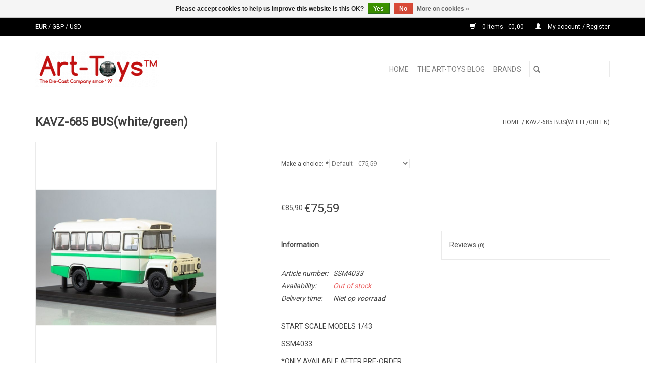

--- FILE ---
content_type: text/html;charset=utf-8
request_url: https://www.art-toys.co/kavz-685-buswhite-green.html
body_size: 7642
content:
<!DOCTYPE html>
<html lang="en">
  <head>
    <!-- Google Tag Manager -->
    <script>(function(w,d,s,l,i){w[l]=w[l]||[];w[l].push({'gtm.start':
    new Date().getTime(),event:'gtm.js'});var f=d.getElementsByTagName(s)[0],
    j=d.createElement(s),dl=l!='dataLayer'?'&l='+l:'';j.async=true;j.src=
    'https://www.googletagmanager.com/gtm.js?id='+i+dl;f.parentNode.insertBefore(j,f);
    })(window,document,'script','dataLayer','GTM-NFF6LXL');</script>
    <!-- End Google Tag Manager -->
    <!-- Google tag (gtag.js) -->
<script async src="https://www.googletagmanager.com/gtag/js?id=AW-11236483588"></script>
<script>
  window.dataLayer = window.dataLayer || [];
  function gtag(){dataLayer.push(arguments);}
  gtag('js', new Date());

  gtag('config', 'AW-11236483588');
</script>

    <meta charset="utf-8"/>
<!-- [START] 'blocks/head.rain' -->
<!--

  (c) 2008-2026 Lightspeed Netherlands B.V.
  http://www.lightspeedhq.com
  Generated: 22-01-2026 @ 23:43:03

-->
<link rel="canonical" href="https://www.art-toys.co/kavz-685-buswhite-green.html"/>
<link rel="alternate" href="https://www.art-toys.co/index.rss" type="application/rss+xml" title="New products"/>
<link href="https://cdn.webshopapp.com/assets/cookielaw.css?2025-02-20" rel="stylesheet" type="text/css"/>
<meta name="robots" content="noodp,noydir"/>
<meta name="google-site-verification" content="8HIcfWiF4N5zaJWuy_memoSN9dLxaIjUcvq1TcJ5dTM"/>
<meta property="og:url" content="https://www.art-toys.co/kavz-685-buswhite-green.html?source=facebook"/>
<meta property="og:site_name" content="Art-Toys"/>
<meta property="og:title" content="KAVZ-685 BUS(white/green)"/>
<meta property="og:description" content="BUS, 685, KAVZ, 1/43"/>
<meta property="og:image" content="https://cdn.webshopapp.com/shops/311893/files/360067890/kavz-kavz-685-buswhite-green.jpg"/>
<!--[if lt IE 9]>
<script src="https://cdn.webshopapp.com/assets/html5shiv.js?2025-02-20"></script>
<![endif]-->
<!-- [END] 'blocks/head.rain' -->
    <title>Art-Toys - KAVZ-685 BUS(white/green)</title>
    <meta name="description" content="BUS, 685, KAVZ, 1/43" />
    <meta name="keywords" content="KAvZ, KAVZ-685, BUS(white/green), Diecast model cars, diecast model trucks, diecast model bikes, diecast model airplanes, resin model cars, resin model trucks, resin model military  models, all scales, 1/87, 1/64, 1/76, 1/72, 1/43, 1/24, 1/18, 1/12.<br />" />
    <meta http-equiv="X-UA-Compatible" content="IE=edge,chrome=1">
    <meta name="viewport" content="width=device-width, initial-scale=1.0">
    <meta name="apple-mobile-web-app-capable" content="yes">
    <meta name="apple-mobile-web-app-status-bar-style" content="black">
  <link rel="preconnect" href="https://fonts.gstatic.com">
    <link rel="preconnect" href="https://cdn.webshopapp.com">
    <link rel="shortcut icon" href="https://cdn.webshopapp.com/shops/311893/themes/175226/assets/favicon.ico?2026010521050120201221215338" type="image/x-icon" /> 
<link href="https://fonts.googleapis.com/css?family=Roboto" rel="stylesheet">
<link href="https://fonts.googleapis.com/css?family=Roboto" rel="stylesheet">

    <link rel="shortcut icon" href="https://cdn.webshopapp.com/shops/311893/themes/175226/assets/favicon.ico?2026010521050120201221215338" type="image/x-icon" />
    <link rel="stylesheet" href="https://cdn.webshopapp.com/shops/311893/themes/175226/assets/bootstrap-min.css?2026010521050120201221215338" />
    <link rel="stylesheet" href="https://cdn.webshopapp.com/shops/311893/themes/175226/assets/style.css?2026010521050120201221215338" />
    <link rel="stylesheet" href="https://cdn.webshopapp.com/shops/311893/themes/175226/assets/settings.css?2026010521050120201221215338" />
    <link rel="stylesheet" href="https://cdn.webshopapp.com/assets/gui-2-0.css?2025-02-20" />
    <link rel="stylesheet" href="https://cdn.webshopapp.com/assets/gui-responsive-2-0.css?2025-02-20" />
    <link rel="stylesheet" href="https://cdn.webshopapp.com/shops/311893/themes/175226/assets/custom.css?2026010521050120201221215338" />



    <!--[if lt IE 9]>
    <link rel="stylesheet" href="https://cdn.webshopapp.com/shops/311893/themes/175226/assets/style-ie.css?2026010521050120201221215338" />
    <![endif]-->
    <link rel="stylesheet" media="print" href="https://cdn.webshopapp.com/shops/311893/themes/175226/assets/print-min.css?2026010521050120201221215338" />
  </head>
  <body class="tutorial--on">
    <!-- Google Tag Manager (noscript) -->
    <noscript><iframe src="https://www.googletagmanager.com/ns.html?id=GTM-NFF6LXL"
    height="0" width="0" style="display:none;visibility:hidden"></iframe></noscript>
    <!-- End Google Tag Manager (noscript) -->


    <header>
  <div class="topnav">
    <div class="container">
            	<div class="left">
        	
                      <div class="currencies"  aria-label="Currencies" role="region">
                            <a href="https://www.art-toys.co/session/currency/eur/" class="active" title="eur"
                 aria-label="Switch to eur currency">
                EUR
              </a>
               /                             <a href="https://www.art-toys.co/session/currency/gbp/"  title="gbp"
                 aria-label="Switch to gbp currency">
                GBP
              </a>
               /                             <a href="https://www.art-toys.co/session/currency/usd/"  title="usd"
                 aria-label="Switch to usd currency">
                USD
              </a>
                                        </div>
        	      	</div>
      
      <div class="right">
        <span role="region" aria-label="Cart">
          <a href="https://www.art-toys.co/cart/" title="Cart" class="cart">
            <span class="glyphicon glyphicon-shopping-cart"></span>
            0 Items - €0,00
          </a>
        </span>
        <span>
          <a href="https://www.art-toys.co/account/" title="My account" class="my-account">
            <span class="glyphicon glyphicon-user"></span>
                        	My account / Register
                      </a>
        </span>
      </div>
    </div>
  </div>

  <div class="navigation container">
    <div class="align">
      <div class="burger">
        <button type="button" aria-label="Open menu">
          <img src="https://cdn.webshopapp.com/shops/311893/themes/175226/assets/hamburger.png?2026010521050120201221215338" width="32" height="32" alt="Menu">
        </button>
      </div>

              <div class="vertical logo">
          <a href="https://www.art-toys.co/" title="Art-Toys The Diecast Specialist since 1997.">
            <img src="https://cdn.webshopapp.com/shops/311893/themes/175226/v/422768/assets/logo.png?20201221181438" alt="Art-Toys The Diecast Specialist since 1997." />
          </a>
        </div>
      
      <nav class="nonbounce desktop vertical">
        <form action="https://www.art-toys.co/search/" method="get" id="formSearch" role="search">
          <input type="text" name="q" autocomplete="off" value="" aria-label="Search" />
          <button type="submit" class="search-btn" title="Search">
            <span class="glyphicon glyphicon-search"></span>
          </button>
        </form>
        <ul region="navigation" aria-label=Navigation menu>
          <li class="item home ">
            <a class="itemLink" href="https://www.art-toys.co/">Home</a>
          </li>
          
                       
                          </li>
                       
                          </li>
                       
                          </li>
                       
                          </li>
                       
                          </li>
                       
                          </li>
                       
                          </li>
                       
                          </li>
                       
                          </li>
                       
                          </li>
                       
                          </li>
                       
                          </li>
                       
                          </li>
                       
                          </li>
                       
                          </li>
                       
                          </li>
                       
                          </li>
                       
                          </li>
                       
                          </li>
                       
                          </li>
                       
                          </li>
                       
                          </li>
                       
                          </li>
                       
                          </li>
                       
                          </li>
                       
                          </li>
                       
                          </li>
                       
                          </li>
                       
                          </li>
                       
                          </li>
                       
                          </li>
                       
                          </li>
                       
                          </li>
                       
                          </li>
                       
                          </li>
                       
                          </li>
                       
                          </li>
                       
                          </li>
                       
                          </li>
                       
                          </li>
                       
                          </li>
                       
                          </li>
                       
                          </li>
                       
                          </li>
                       
                          </li>
                       
                          </li>
                       
                          </li>
                       
                          </li>
                       
                          </li>
                       
                          </li>
                       
                          </li>
                       
                          </li>
                       
                          </li>
                       
                          </li>
                       
                          </li>
                       
                          </li>
                       
                          </li>
                       
                          </li>
                       
                          </li>
                       
                          </li>
                       
                          </li>
                       
                          </li>
                       
                          </li>
                       
                          </li>
                       
                          </li>
                       
                          </li>
                       
                          </li>
                       
                          </li>
                       
                          </li>
                       
                          </li>
                       
                          </li>
                       
                          </li>
                       
                          </li>
                       
                          </li>
                       
                          </li>
                       
                          </li>
                       
                          </li>
                       
                          </li>
                       
                          </li>
                       
                          </li>
                       
                          </li>
                       
                          </li>
                       
                          </li>
                       
                          </li>
                       
                          </li>
                       
                          </li>
                       
                          </li>
                       
                          </li>
                       
                          </li>
                       
                          </li>
                       
                          </li>
                       
                          </li>
                       
                          </li>
                       
                          </li>
                       
                          </li>
                       
                          </li>
                       
                          </li>
                       
                          </li>
                       
                          </li>
                       
                          </li>
                       
                          </li>
                       
                          </li>
                       
                          </li>
                       
                          </li>
                       
                          </li>
                       
                          </li>
                       
                          </li>
                       
                          </li>
                       
                          </li>
                       
                          </li>
                       
                          </li>
                       
                          </li>
                       
                          </li>
                       
                          </li>
                       
                          </li>
                       
                          </li>
                       
                          </li>
                       
                          </li>
                       
                          </li>
                       
                          </li>
                       
                          </li>
                       
                          </li>
                       
                          </li>
                       
                          </li>
                       
                          </li>
                       
                          </li>
                       
                          </li>
                       
                          </li>
                       
                          </li>
                       
                          </li>
                       
                          </li>
                       
                          </li>
                       
                          </li>
                       
                          </li>
                       
                          </li>
                       
                          </li>
                       
                          </li>
                       
                          </li>
                       
                          </li>
                       
                          </li>
                       
                          </li>
                       
                          </li>
                       
                          </li>
                       
                          </li>
                       
                          </li>
                       
                          </li>
                       
                          </li>
                       
                          </li>
                       
                          </li>
                       
                          </li>
                       
                          </li>
                       
                          </li>
                       
                          </li>
                       
                          </li>
                       
                          </li>
                       
                          </li>
                       
                          </li>
                       
                          </li>
                       
                          </li>
                       
                          </li>
                       
                          </li>
                       
                          </li>
                       
                          </li>
                       
                          </li>
                       
                          </li>
                       
                          </li>
                       
                          </li>
                       
                          </li>
                       
                          </li>
                       
                          </li>
                       
                          </li>
                       
                          </li>
                       
                          </li>
                       
                          </li>
                       
                          </li>
                       
                          </li>
                       
                          </li>
                       
                          </li>
                       
                          </li>
                       
                          </li>
                       
                          </li>
                       
                          </li>
                       
                          </li>
                       
                          </li>
                       
                          </li>
                       
                          </li>
                       
                          </li>
                       
                          </li>
                       
                          </li>
                       
                          </li>
                       
                          </li>
                       
                          </li>
                       
                          </li>
                       
                          </li>
                       
                          </li>
                       
                          </li>
                       
                          </li>
                       
                          </li>
                       
                          </li>
                       
                          </li>
                       
                          </li>
                       
                          </li>
                       
                          </li>
                       
                          </li>
                       
                          </li>
                       
                          </li>
                       
                          </li>
                       
                          </li>
                       
                          </li>
                       
                          </li>
                       
                          </li>
                       
                          </li>
                       
                          </li>
                       
                          </li>
                       
                          </li>
                       
                          </li>
                       
                          </li>
                       
                          </li>
                       
                          </li>
                       
                          </li>
                       
                          </li>
                       
                          </li>
                       
                          </li>
                       
                          </li>
                       
                          </li>
                       
                          </li>
                       
                          </li>
                       
                          </li>
                       
                          </li>
                       
                          </li>
                       
                          </li>
                       
                          </li>
                       
                          </li>
                       
                          </li>
                       
                          </li>
                       
                          </li>
                       
                          </li>
                       
                          </li>
                       
                          </li>
                       
                          </li>
                       
                          </li>
                       
                          </li>
                       
                          </li>
                       
                          </li>
                       
                          </li>
                       
                          </li>
                       
                          </li>
                       
                          </li>
                       
                          </li>
                       
                          </li>
                       
                          </li>
                       
                          </li>
                       
                          </li>
                       
                          </li>
                       
                          </li>
                       
                          </li>
                       
                          </li>
                       
                          </li>
                       
                          </li>
                       
                          </li>
                       
                          </li>
                       
                          </li>
                       
                          </li>
                       
                          </li>
                       
                          </li>
                       
                          </li>
                       
                          </li>
                       
                          </li>
                       
                          </li>
                       
                          </li>
                       
                          </li>
                       
                          </li>
                       
                          </li>
                       
                          </li>
                       
                          </li>
                       
                          </li>
                       
                          </li>
                       
                          </li>
                       
                          </li>
                       
                          </li>
                       
                          </li>
                       
                          </li>
                       
                          </li>
                       
                          </li>
                       
                          </li>
                       
                          </li>
                       
                          </li>
                       
                          </li>
                       
                          </li>
                       
                          </li>
                       
                          </li>
                       
                          </li>
                       
                          </li>
                       
                          </li>
                       
                          </li>
                       
                          </li>
                       
                          </li>
                       
                          </li>
                       
                          </li>
                       
                          </li>
                       
                          </li>
                       
                          </li>
                       
                          </li>
                       
                          </li>
                       
                          </li>
                       
                          </li>
                       
                          </li>
                       
                          </li>
                       
                          </li>
                       
                          </li>
                       
                          </li>
                       
                          </li>
                       
                          </li>
                       
                          </li>
                       
                          </li>
                       
                          </li>
                       
                          </li>
                       
                          </li>
                       
                          </li>
                       
                          </li>
                       
                          </li>
                       
                          </li>
                       
                          </li>
                       
                          </li>
                       
                          </li>
                       
                          </li>
                       
                          </li>
                       
                          </li>
                       
                          </li>
                       
                          </li>
                       
                          </li>
                       
                          </li>
                       
                          </li>
                       
                          </li>
                       
                          </li>
                       
                          </li>
                       
                          </li>
                       
                          </li>
                       
                          </li>
                       
                          </li>
                       
                          </li>
                       
                          </li>
                       
                          </li>
                       
                          </li>
                       
                          </li>
                       
                          </li>
                       
                          </li>
                       
                          </li>
                       
                          </li>
                       
                          </li>
                       
                          </li>
                       
                          </li>
                       
                          </li>
                       
                          </li>
                       
                          </li>
                       
                          </li>
                       
                          </li>
                       
                          </li>
                       
                          </li>
                       
                          </li>
                       
                          </li>
                       
                          </li>
                       
                          </li>
                       
                          </li>
                       
                          </li>
                       
                          </li>
                       
                          </li>
                       
                          </li>
                       
                          </li>
                       
                          </li>
                       
                          </li>
                       
                          </li>
                       
                          </li>
                       
                          </li>
                       
                          </li>
                       
                          </li>
                       
                          </li>
                       
                          </li>
                       
                          </li>
                       
                          </li>
                       
                          </li>
                       
                          </li>
                       
                          </li>
                       
                          </li>
                       
                          </li>
                       
                          </li>
                       
                          </li>
                       
                          </li>
                       
                          </li>
                       
                          </li>
                       
                          </li>
                       
                          </li>
                       
                          </li>
                       
                          </li>
                       
                          </li>
                       
                          </li>
                       
                          </li>
                       
                          </li>
                       
                          </li>
                       
                          </li>
                       
                          </li>
                       
                          </li>
                       
                          </li>
                       
                          </li>
                       
                          </li>
                       
                          </li>
                       
                          </li>
                       
                          </li>
                       
                          </li>
                       
                          </li>
                       
                          </li>
                       
                          </li>
                       
                          </li>
                       
                          </li>
                       
                          </li>
                       
                          </li>
                       
                          </li>
                       
                          </li>
                       
                          </li>
                       
                          </li>
                       
                          </li>
                       
                          </li>
                       
                          </li>
                       
                          </li>
                       
                          </li>
                       
                          </li>
                       
                          </li>
                       
                          </li>
                       
                          </li>
                       
                          </li>
                       
                          </li>
                       
                          </li>
                       
                          </li>
                       
                          </li>
                       
                          </li>
                       
                          </li>
                       
                          </li>
                       
                          </li>
                       
                          </li>
                       
                          </li>
                       
                          </li>
                       
                          </li>
                       
                          </li>
                       
                          </li>
                       
                          </li>
                       
                          </li>
                       
                          </li>
                       
                          </li>
                       
                          </li>
                       
                          </li>
                       
                          </li>
                       
                          </li>
                       
                          </li>
                       
                          </li>
                       
                          </li>
                       
                          </li>
                       
                          </li>
                       
                          </li>
                       
                          </li>
                       
                          </li>
                       
                          </li>
                       
                          </li>
                       
                          </li>
                       
                          </li>
                       
                          </li>
                       
                          </li>
                       
                          </li>
                       
                          </li>
                       
                          </li>
                       
                          </li>
                       
                          </li>
                       
                          </li>
                       
                          </li>
                       
                          </li>
                       
                          </li>
                       
                          </li>
                       
                          </li>
                       
                          </li>
                       
                          </li>
                       
                          </li>
                       
                          </li>
                       
                          </li>
                       
                          </li>
                       
                          </li>
                       
                          </li>
                       
                          </li>
                       
                          </li>
                       
                          </li>
                       
                          </li>
                       
                          </li>
                       
                          </li>
                       
                          </li>
                       
                          </li>
                       
                          </li>
                       
                          </li>
                       
                          </li>
                       
                          </li>
                       
                          </li>
                       
                          </li>
                       
                          </li>
                       
                          </li>
                       
                          </li>
                       
                          </li>
                       
                          </li>
                       
                          </li>
                       
                          </li>
                       
                          </li>
                       
                          </li>
                       
                          </li>
                       
                          </li>
                       
                          </li>
                       
                          </li>
                       
                          </li>
                       
                          </li>
                       
                          </li>
                       
                          </li>
                       
                          </li>
                       
                          </li>
                       
                          </li>
                       
                          </li>
                       
                          </li>
                       
                          </li>
                       
                          </li>
                       
                          </li>
                       
                          </li>
                       
                          </li>
                       
                          </li>
                       
                          </li>
                       
                          </li>
                       
                          </li>
                       
                          </li>
                       
                          </li>
                       
                          </li>
                       
                          </li>
                       
                          </li>
                       
                          </li>
                       
                          </li>
                       
                          </li>
                       
                          </li>
                       
                          </li>
                       
                          </li>
                       
                          </li>
                       
                          </li>
                       
                          </li>
                       
                          </li>
                       
                          </li>
                       
                          </li>
                       
                          </li>
                       
                          </li>
                       
                          </li>
                       
                          </li>
                       
                          </li>
                       
                          </li>
                       
                          </li>
                       
                          </li>
                       
                          </li>
                       
                          </li>
                       
                          </li>
                       
                          </li>
                       
                          </li>
                       
                          </li>
                       
                          </li>
                       
                          </li>
                       
                          </li>
                       
                          </li>
                       
                          </li>
                       
                          </li>
                       
                          </li>
                       
                          </li>
                       
                          </li>
                       
                          </li>
                       
                          </li>
                       
                          </li>
                       
                          </li>
                       
                          </li>
                       
                          </li>
                       
                          </li>
                       
                          </li>
                       
                          </li>
                       
                          </li>
                       
                          </li>
                       
                          </li>
                       
                          </li>
                       
                          </li>
                       
                          </li>
                       
                          </li>
                       
                          </li>
                       
                          </li>
                       
                          </li>
                       
                          </li>
                       
                          </li>
                       
                          </li>
                       
                          </li>
                       
                          </li>
                       
                          </li>
                       
                          </li>
                       
                          </li>
                       
                          </li>
                       
                          </li>
                       
                          </li>
                       
                          </li>
                       
                          </li>
                       
                          </li>
                       
                          </li>
                       
                          </li>
                       
                          </li>
                       
                          </li>
                       
                          </li>
                       
                          </li>
                       
                          </li>
                       
                          </li>
                       
                          </li>
                       
                          </li>
                       
                          </li>
                       
                          </li>
                       
                          </li>
                       
                          </li>
                       
                          </li>
                       
                          </li>
                       
                          </li>
                       
                          </li>
                       
                          </li>
                       
                          </li>
                       
                          </li>
                       
                          </li>
                       
                          </li>
                       
                          </li>
                       
                          </li>
                       
                          </li>
                       
                          </li>
                       
                          </li>
                       
                          </li>
                       
                          </li>
                       
                          </li>
                       
                          </li>
                       
                          </li>
                       
                          </li>
                       
                          </li>
                       
                          </li>
                       
                          </li>
                       
                          </li>
          
                                    <li class="item sub">
                <a class="itemLink" href="https://www.art-toys.co/blogs/the-art-toys-blog/" title="The Art-Toys Blog">The Art-Toys Blog</a>
                <ul class="subnav">
                                    	<li class="subitem">
                      <a class="subitemLink" href="https://www.art-toys.co/blogs/the-art-toys-blog/a-new-site-and-a-whole-new-art-toys-experiance/" title="A new Site and a whole new Art-Toys experience"  aria-label="Article A new Site and a whole new Art-Toys experience">A new Site and a whole new Art-Toys experience</a>
                  	</li>
                                  </ul>
              </li>
                      
                    	          		<li class="footerbrands item">
                <a class="itemLink" href="https://www.art-toys.co/brands/" title="Brands">
                  Brands
                </a>
          		</li>
          	          
                  </ul>

        <span class="glyphicon glyphicon-remove"></span>
      </nav>
    </div>
  </div>
</header>
    <div class="wrapper">
      <div class="container content" role="main">
                <div>
  <div class="page-title row">
    <div class="col-sm-6 col-md-6">
      <h1 class="product-page">
                  KAVZ-685 BUS(white/green)
              </h1>

          </div>

  	<div class="col-sm-6 col-md-6 breadcrumbs text-right" role="nav" aria-label="Breadcrumbs">
  <a href="https://www.art-toys.co/" title="Home">Home</a>

      / <a href="https://www.art-toys.co/kavz-685-buswhite-green.html" aria-current="true">KAVZ-685 BUS(white/green)</a>
  </div>
	</div>

  <div class="product-wrap row">
    <div class="product-img col-sm-4 col-md-4" role="article" aria-label="Product images">
      <div class="zoombox">
        <div class="images">
                      <a class="zoom first" data-image-id="360067890">
                                              	<img src="https://cdn.webshopapp.com/shops/311893/files/360067890/1600x2048x2/kavz-kavz-685-buswhite-green.jpg" alt="KAvZ KAVZ-685 BUS(white/green)">
                                          </a>
                      <a class="zoom" data-image-id="360067947">
                                              	<img src="https://cdn.webshopapp.com/shops/311893/files/360067947/1600x2048x2/kavz-kavz-685-buswhite-green.jpg" alt="KAvZ KAVZ-685 BUS(white/green)">
                                          </a>
                  </div>

        <div class="thumbs row">
                      <div class="col-xs-3 col-sm-4 col-md-4">
              <a data-image-id="360067890">
                                                    	<img src="https://cdn.webshopapp.com/shops/311893/files/360067890/156x230x2/kavz-kavz-685-buswhite-green.jpg" alt="KAvZ KAVZ-685 BUS(white/green)" title="KAvZ KAVZ-685 BUS(white/green)"/>
                                                </a>
            </div>
                      <div class="col-xs-3 col-sm-4 col-md-4">
              <a data-image-id="360067947">
                                                    	<img src="https://cdn.webshopapp.com/shops/311893/files/360067947/156x230x2/kavz-kavz-685-buswhite-green.jpg" alt="KAvZ KAVZ-685 BUS(white/green)" title="KAvZ KAVZ-685 BUS(white/green)"/>
                                                </a>
            </div>
                  </div>
      </div>
    </div>

    <div class="product-info col-sm-8 col-md-7 col-md-offset-1">
      <form action="https://www.art-toys.co/cart/add/233922907/" id="product_configure_form" method="post">
                  <div class="product-option row" role="group" aria-label="Customize product">
            <div class="col-md-12">
              <input type="hidden" name="bundle_id" id="product_configure_bundle_id" value="">
<div class="product-configure">
  <div class="product-configure-variants"  aria-label="Select an option of the product. This will reload the page to show the new option." role="region">
    <label for="product_configure_variants">Make a choice: <em aria-hidden="true">*</em></label>
    <select name="variant" id="product_configure_variants" onchange="document.getElementById('product_configure_form').action = 'https://www.art-toys.co/product/variants/116595165/'; document.getElementById('product_configure_form').submit();" aria-required="true">
      <option value="233922907" selected="selected">Default - €75,59</option>
    </select>
    <div class="product-configure-clear"></div>
  </div>
</div>

            </div>
          </div>
        
        <div class="product-price row">
          <div class="price-wrap col-xs-5 col-md-5">
                        	<span class="old-price">€85,90</span>
                        <span class="price" style="line-height: 30px;">€75,59
                                        </span>
          </div>

          <div class="cart col-xs-7 col-md-7">
            <div class="cart">
                          </div>
          </div>
        </div>
      </form>

      <div class="product-tabs row">
        <div class="tabs">
          <ul>
            <li class="active col-2 information"><a rel="info" href="#">Information</a></li>
                        <li class="col-2 reviews"><a rel="reviews" href="#">Reviews <small>(0)</small></a></li>          </ul>
        </div>

        <div class="tabsPages">
          <div class="page info active">
            <table class="details">
            	              	                  <tr class="articlenumber">
                    <td>Article number:</td>
                    <td>SSM4033</td>
                  </tr>
              	   						
                              <tr class="availability">
                  <td>Availability:</td>
                                    <td><span class="out-of-stock">Out of stock</span></td>
                                  </tr>
              
                              <tr class="deliverytime">
                  <td>Delivery time:</td>
                  <td>Niet op voorraad</td>
                </tr>
              
              
            </table>

                        <div class="clearfix"></div>

            <p>START SCALE MODELS 1/43</p>
<p>SSM4033</p>
<p>*ONLY AVAILABLE AFTER PRE-ORDER</p>

                      </div>
          
          <div class="page reviews">
            
            <div class="bottom">
              <div class="right">
                <a href="https://www.art-toys.co/account/review/116595165/">Add your review</a>
              </div>
              <span>0</span> stars based on <span>0</span> reviews
            </div>
          </div>
        </div>
      </div>
    </div>
  </div>

  <div class="product-actions row" role="complementary">
    <div class="social-media col-xs-12 col-md-4" role="group" aria-label="Share on social media">
      <div class="share42init" data-url="https://www.art-toys.co/kavz-685-buswhite-green.html" data-image="https://cdn.webshopapp.com/shops/311893/files/360067890/300x250x2/kavz-kavz-685-buswhite-green.jpg"></div>
    </div>

    <div class="col-md-7 col-xs-12 col-md-offset-1">
      <div class="tags-actions row">
        <div class="tags col-xs-12 col-md-4" role="group" aria-label="Tags">
                              	          	<a href="https://www.art-toys.co/brands/kavz/" title="KAvZ"><h2>KAvZ</h2></a>
                  </div>

        <div class="actions col-xs-12 col-md-8 text-right" role="group" aria-label="Actions">
          <a href="https://www.art-toys.co/account/wishlistAdd/116595165/?variant_id=233922907" title="Add to wishlist">
            Add to wishlist
          </a> /
          <a href="https://www.art-toys.co/compare/add/233922907/" title="Add to compare">
            Add to compare
          </a> /
                    <a href="#" onclick="window.print(); return false;" title="Print">
            Print
          </a>
        </div>
      </div>
    </div>
  </div>

	
  </div>


<script src="https://cdn.webshopapp.com/shops/311893/themes/175226/assets/jquery-zoom-min.js?2026010521050120201221215338" type="text/javascript"></script>
<script type="text/javascript">
function updateQuantity(way){
    var quantity = parseInt($('.cart input').val());

    if (way == 'up'){
        if (quantity < 3){
            quantity++;
        } else {
            quantity = 3;
        }
    } else {
        if (quantity > 1){
            quantity--;
        } else {
            quantity = 1;
        }
    }

    $('.cart input').val(quantity);
}
</script>

<div itemscope itemtype="https://schema.org/Product">
  <meta itemprop="name" content="KAvZ KAVZ-685 BUS(white/green)">
  <meta itemprop="image" content="https://cdn.webshopapp.com/shops/311893/files/360067890/300x250x2/kavz-kavz-685-buswhite-green.jpg" />  <meta itemprop="brand" content="KAvZ" />  <meta itemprop="description" content="BUS, 685, KAVZ, 1/43" />  <meta itemprop="itemCondition" itemtype="https://schema.org/OfferItemCondition" content="https://schema.org/NewCondition"/>
    <meta itemprop="mpn" content="SSM4033" />  

<div itemprop="offers" itemscope itemtype="https://schema.org/Offer">
      <meta itemprop="price" content="75.59" />
    <meta itemprop="priceCurrency" content="EUR" />
    <meta itemprop="validFrom" content="2026-01-22" />
  <meta itemprop="priceValidUntil" content="2026-04-22" />
  <meta itemprop="url" content="https://www.art-toys.co/kavz-685-buswhite-green.html" />
 </div>
</div>
      </div>

      <footer>
  <hr class="full-width" />
  <div class="container">
    <div class="social row">
              <form id="formNewsletter" action="https://www.art-toys.co/account/newsletter/" method="post" class="newsletter col-xs-12 col-sm-7 col-md-7">
          <label class="title" for="formNewsletterEmail">Sign up for our newsletter:</label>
          <input type="hidden" name="key" value="dfbe41276f78685f1b60e5382b196458" />
          <input type="text" name="email" id="formNewsletterEmail" value="" placeholder="E-mail"/>
          <button
            type="submit"
            class="btn glyphicon glyphicon-send"
            title="Subscribe"
          >
            <span>Subscribe</span>
          </button>
        </form>
      
            	<div class="social-media col-xs-12 col-md-12  col-sm-5 col-md-5 text-right tutorial__hover">
        	<div class="inline-block relative">
          	<a href="https://www.facebook.com/arttoys/" class="social-icon facebook" target="_blank" aria-label="Facebook Art-Toys"></a>          	          	          	          	          	          	<a href="https://www.instagram.com/arttoysbe/" class="social-icon instagram" target="_blank" aria-label="Instagram Art-Toys"></a>
          	              <div class="absolute top-0 right-0 left-0 bottom-0 text-center tutorial__fade tutorial__fade-center--dark tutorial__social hidden-xs">
                <a href="/admin/auth/login?redirect=theme/preview/general/header/tutorial" class="p1 block hightlight-color tutorial__background border tutorial__border-color tutorial__add-button tutorial__border-radius" target="_blank">
                  <i class="glyphicon glyphicon-plus-sign tutorial__add-button-icon"></i><span class="bold tutorial__add-button-text">Set up Social Media</span>
                </a>
              </div>
                    	</div>
      	</div>
          </div>

    <hr class="full-width" />

    <div class="links row">
      <div class="col-xs-12 col-sm-3 col-md-3" role="article" aria-label="Customer service links">
        <label class="footercollapse" for="_1">
          <strong>Customer service</strong>
          <span class="glyphicon glyphicon-chevron-down hidden-sm hidden-md hidden-lg"></span>
        </label>
        <input class="footercollapse_input hidden-md hidden-lg hidden-sm" id="_1" type="checkbox">
        <div class="list">
          <ul class="no-underline no-list-style">
                          <li>
                <a href="https://www.art-toys.co/service/privacy-policy/" title="Privacy Policy" >
                  Privacy Policy
                </a>
              </li>
                          <li>
                <a href="https://www.art-toys.co/service/payment-methods/" title="Payment Methods" >
                  Payment Methods
                </a>
              </li>
                          <li>
                <a href="https://www.art-toys.co/service/shipping-returns/" title="REPLACEMENT GOODS" >
                  REPLACEMENT GOODS
                </a>
              </li>
                          <li>
                <a href="https://www.art-toys.co/service/" title="FAQ" >
                  FAQ
                </a>
              </li>
                          <li>
                <a href="https://www.art-toys.co/sitemap/" title="Site Map" >
                  Site Map
                </a>
              </li>
                          <li>
                <a href="https://www.art-toys.co/service/newsletter-terms-conditions/" title="Terms and Condidtions" >
                  Terms and Condidtions
                </a>
              </li>
                          <li>
                <a href="https://www.art-toys.co/service/history/" title="History" >
                  History
                </a>
              </li>
                          <li>
                <a href="https://www.art-toys.co/service/auto/" title="Agenda" >
                  Agenda
                </a>
              </li>
                          <li>
                <a href="https://www.art-toys.co/service/cancelling-orders/" title="CANCELLING ORDERS" >
                  CANCELLING ORDERS
                </a>
              </li>
                          <li>
                <a href="https://www.art-toys.co/service/2026-promo/" title="2026 PROMO" >
                  2026 PROMO
                </a>
              </li>
                      </ul>
        </div>
      </div>

      <div class="col-xs-12 col-sm-3 col-md-3" role="article" aria-label="Products links">
    		<label class="footercollapse" for="_2">
        	<strong>Products</strong>
          <span class="glyphicon glyphicon-chevron-down hidden-sm hidden-md hidden-lg"></span>
        </label>
        <input class="footercollapse_input hidden-md hidden-lg hidden-sm" id="_2" type="checkbox">
        <div class="list">
          <ul>
            <li><a href="https://www.art-toys.co/collection/" title="All products">All products</a></li>
            <li><a href="https://www.art-toys.co/collection/?sort=newest" title="New products">New products</a></li>
            <li><a href="https://www.art-toys.co/collection/offers/" title="Offers">Offers</a></li>
                        	<li><a href="https://www.art-toys.co/brands/" title="Brands">Brands</a></li>
                                    <li><a href="https://www.art-toys.co/index.rss" title="RSS feed">RSS feed</a></li>
          </ul>
        </div>
      </div>

      <div class="col-xs-12 col-sm-3 col-md-3" role="article" aria-label="My account links">
        <label class="footercollapse" for="_3">
        	<strong>
          	          		My account
          	        	</strong>
          <span class="glyphicon glyphicon-chevron-down hidden-sm hidden-md hidden-lg"></span>
        </label>
        <input class="footercollapse_input hidden-md hidden-lg hidden-sm" id="_3" type="checkbox">

        <div class="list">
          <ul>
            
                        	            		<li><a href="https://www.art-toys.co/account/" title="Register">Register</a></li>
            	                        	            		<li><a href="https://www.art-toys.co/account/orders/" title="My orders">My orders</a></li>
            	                        	            		<li><a href="https://www.art-toys.co/account/tickets/" title="My tickets">My tickets</a></li>
            	                        	            		<li><a href="https://www.art-toys.co/account/wishlist/" title="My wishlist">My wishlist</a></li>
            	                        	                      </ul>
        </div>
      </div>

      <div class="col-xs-12 col-sm-3 col-md-3" role="article" aria-label="Company info">
      	<label class="footercollapse" for="_4">
      		<strong>
                        	Art-Toys
                      </strong>
          <span class="glyphicon glyphicon-chevron-down hidden-sm hidden-md hidden-lg"></span>
        </label>
        <input class="footercollapse_input hidden-md hidden-lg hidden-sm" id="_4" type="checkbox">

        <div class="list">
        	          	<span class="contact-description">The die-cast company since '97</span>
                  	          	<div class="contact" role="group" aria-label="Phone number: +3253410447">
            	<span class="glyphicon glyphicon-earphone"></span>
            	+3253410447
          	</div>
        	        	          	<div class="contact">
            	<span class="glyphicon glyphicon-envelope"></span>
            	<a href="/cdn-cgi/l/email-protection#e881868e87a8899a9cc59c87919bc68b87" title="Email" aria-label="Email: info@art-toys.co">
              	<span class="__cf_email__" data-cfemail="6f060109002f0e1d1b421b00161c410c00">[email&#160;protected]</span>
            	</a>
          	</div>
        	        </div>

                
              </div>
    </div>
  	<hr class="full-width" />
  </div>

  <div class="copyright-payment">
    <div class="container">
      <div class="row">
        <div class="copyright col-md-6">
          © Copyright 2026 Art-Toys
                    	- Powered by
          	          		<a href="https://www.lightspeedhq.com/" title="Lightspeed" target="_blank" aria-label="Powered by Lightspeed">Lightspeed</a>
          		          	                  </div>
        <div class="payments col-md-6 text-right">
                      <a href="https://www.art-toys.co/service/payment-methods/" title="iDEAL">
              <img src="https://cdn.webshopapp.com/assets/icon-payment-ideal.png?2025-02-20" alt="iDEAL" />
            </a>
                      <a href="https://www.art-toys.co/service/payment-methods/" title="MasterCard">
              <img src="https://cdn.webshopapp.com/assets/icon-payment-mastercard.png?2025-02-20" alt="MasterCard" />
            </a>
                      <a href="https://www.art-toys.co/service/payment-methods/" title="Visa">
              <img src="https://cdn.webshopapp.com/assets/icon-payment-visa.png?2025-02-20" alt="Visa" />
            </a>
                      <a href="https://www.art-toys.co/service/payment-methods/" title="Bancontact">
              <img src="https://cdn.webshopapp.com/assets/icon-payment-mistercash.png?2025-02-20" alt="Bancontact" />
            </a>
                      <a href="https://www.art-toys.co/service/payment-methods/" title="SOFORT Banking">
              <img src="https://cdn.webshopapp.com/assets/icon-payment-directebanking.png?2025-02-20" alt="SOFORT Banking" />
            </a>
                      <a href="https://www.art-toys.co/service/payment-methods/" title="Visa Electron">
              <img src="https://cdn.webshopapp.com/assets/icon-payment-visaelectron.png?2025-02-20" alt="Visa Electron" />
            </a>
                      <a href="https://www.art-toys.co/service/payment-methods/" title="Maestro">
              <img src="https://cdn.webshopapp.com/assets/icon-payment-maestro.png?2025-02-20" alt="Maestro" />
            </a>
                      <a href="https://www.art-toys.co/service/payment-methods/" title="Belfius">
              <img src="https://cdn.webshopapp.com/assets/icon-payment-belfius.png?2025-02-20" alt="Belfius" />
            </a>
                      <a href="https://www.art-toys.co/service/payment-methods/" title="American Express">
              <img src="https://cdn.webshopapp.com/assets/icon-payment-americanexpress.png?2025-02-20" alt="American Express" />
            </a>
                      <a href="https://www.art-toys.co/service/payment-methods/" title="KBC">
              <img src="https://cdn.webshopapp.com/assets/icon-payment-kbc.png?2025-02-20" alt="KBC" />
            </a>
                      <a href="https://www.art-toys.co/service/payment-methods/" title="Giropay">
              <img src="https://cdn.webshopapp.com/assets/icon-payment-giropay.png?2025-02-20" alt="Giropay" />
            </a>
                      <a href="https://www.art-toys.co/service/payment-methods/" title="Gift card">
              <img src="https://cdn.webshopapp.com/assets/icon-payment-giftcard.png?2025-02-20" alt="Gift card" />
            </a>
                      <a href="https://www.art-toys.co/service/payment-methods/" title="EPS">
              <img src="https://cdn.webshopapp.com/assets/icon-payment-eps.png?2025-02-20" alt="EPS" />
            </a>
                      <a href="https://www.art-toys.co/service/payment-methods/" title="Cartes Bancaires">
              <img src="https://cdn.webshopapp.com/assets/icon-payment-cartesbancaires.png?2025-02-20" alt="Cartes Bancaires" />
            </a>
                      <a href="https://www.art-toys.co/service/payment-methods/" title="Paysafecard">
              <img src="https://cdn.webshopapp.com/assets/icon-payment-paysafecard.png?2025-02-20" alt="Paysafecard" />
            </a>
                      <a href="https://www.art-toys.co/service/payment-methods/" title="Bank transfer">
              <img src="https://cdn.webshopapp.com/assets/icon-payment-banktransfer.png?2025-02-20" alt="Bank transfer" />
            </a>
                      <a href="https://www.art-toys.co/service/payment-methods/" title="PayPal">
              <img src="https://cdn.webshopapp.com/assets/icon-payment-paypalcp.png?2025-02-20" alt="PayPal" />
            </a>
                      <a href="https://www.art-toys.co/service/payment-methods/" title="PayPal Pay Later">
              <img src="https://cdn.webshopapp.com/assets/icon-payment-paypallater.png?2025-02-20" alt="PayPal Pay Later" />
            </a>
                  </div>
      </div>
    </div>
  </div>
</footer>
    </div>
        <script data-cfasync="false" src="/cdn-cgi/scripts/5c5dd728/cloudflare-static/email-decode.min.js"></script><script src="https://cdn.webshopapp.com/assets/jquery-1-9-1.js?2025-02-20"></script>
    <script src="https://cdn.webshopapp.com/assets/jquery-ui-1-10-1.js?2025-02-20"></script>

    <script type="text/javascript" src="https://cdn.webshopapp.com/shops/311893/themes/175226/assets/global.js?2026010521050120201221215338"></script>
		<script type="text/javascript" src="https://cdn.webshopapp.com/shops/311893/themes/175226/assets/bootstrap-min.js?2026010521050120201221215338"></script>
    <script type="text/javascript" src="https://cdn.webshopapp.com/shops/311893/themes/175226/assets/jcarousel.js?2026010521050120201221215338"></script>
    <script type="text/javascript" src="https://cdn.webshopapp.com/assets/gui.js?2025-02-20"></script>
    <script type="text/javascript" src="https://cdn.webshopapp.com/assets/gui-responsive-2-0.js?2025-02-20"></script>

    <script type="text/javascript" src="https://cdn.webshopapp.com/shops/311893/themes/175226/assets/share42.js?2026010521050120201221215338"></script>
    <!-- [START] 'blocks/body.rain' -->
<script>
(function () {
  var s = document.createElement('script');
  s.type = 'text/javascript';
  s.async = true;
  s.src = 'https://www.art-toys.co/services/stats/pageview.js?product=116595165&hash=ebf9';
  ( document.getElementsByTagName('head')[0] || document.getElementsByTagName('body')[0] ).appendChild(s);
})();
</script>
  
<!-- Global site tag (gtag.js) - Google Analytics -->
<script async src="https://www.googletagmanager.com/gtag/js?id=G-76MKK8DET8"></script>
<script>
    window.dataLayer = window.dataLayer || [];
    function gtag(){dataLayer.push(arguments);}

        gtag('consent', 'default', {"ad_storage":"denied","ad_user_data":"denied","ad_personalization":"denied","analytics_storage":"denied","region":["AT","BE","BG","CH","GB","HR","CY","CZ","DK","EE","FI","FR","DE","EL","HU","IE","IT","LV","LT","LU","MT","NL","PL","PT","RO","SK","SI","ES","SE","IS","LI","NO","CA-QC"]});
    
    gtag('js', new Date());
    gtag('config', 'G-76MKK8DET8', {
        'currency': 'EUR',
                'country': 'BE'
    });

        gtag('event', 'view_item', {"items":[{"item_id":233922907,"item_name":"KAVZ-685 BUS(white\/green)","currency":"EUR","item_brand":"KAvZ","item_variant":"Default","price":75.59,"quantity":1,"item_category":"GAZ(Gorky Automobile Plant)"}],"currency":"EUR","value":75.59});
    </script>
<script>
(function () {
  var s = document.createElement('script');
  s.type = 'text/javascript';
  s.async = true;
  s.src = 'https://servicepoints.sendcloud.sc/shops/lightspeed/embed/311893.js';
  ( document.getElementsByTagName('head')[0] || document.getElementsByTagName('body')[0] ).appendChild(s);
})();
</script>
  <div class="wsa-cookielaw">
            Please accept cookies to help us improve this website Is this OK?
      <a href="https://www.art-toys.co/cookielaw/optIn/" class="wsa-cookielaw-button wsa-cookielaw-button-green" rel="nofollow" title="Yes">Yes</a>
      <a href="https://www.art-toys.co/cookielaw/optOut/" class="wsa-cookielaw-button wsa-cookielaw-button-red" rel="nofollow" title="No">No</a>
      <a href="https://www.art-toys.co/service/privacy-policy/" class="wsa-cookielaw-link" rel="nofollow" title="More on cookies">More on cookies &raquo;</a>
      </div>
<!-- [END] 'blocks/body.rain' -->
          <script type="text/javascript" src="https://cdn.webshopapp.com/shops/311893/themes/175226/assets/tutorial.js?2026010521050120201221215338"></script>
      </body>
</html>

--- FILE ---
content_type: text/javascript;charset=utf-8
request_url: https://www.art-toys.co/services/stats/pageview.js?product=116595165&hash=ebf9
body_size: -413
content:
// SEOshop 22-01-2026 23:43:06